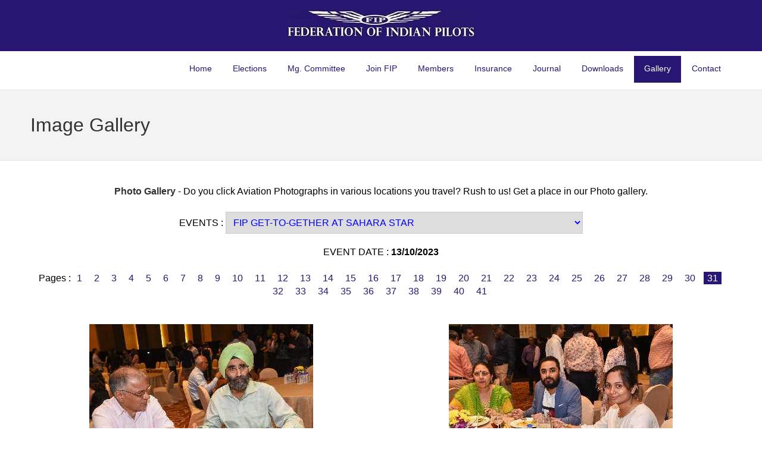

--- FILE ---
content_type: text/html
request_url: https://fipindia.com/gallery.asp?ig_event_name=FIP%20GET-TO-GETHER%20AT%20SAHARA%20STAR&page=31&st=241
body_size: 4932
content:
<!DOCTYPE html>


<!-- Microdata markup added by Google Structured Data Markup Helper. -->

<html lang="en">

<!--[if lt IE 7]><html lang="en" class="no-js lt-ie9 lt-ie8 lt-ie7"><![endif]-->
<!--[if IE 7]><html lang="en" class="no-js lt-ie9 lt-ie8"><![endif]-->
<!--[if IE 8]><html lang="en" class="no-js lt-ie9"><![endif]-->
<!--[if gt IE 8]><html lang="en" class="no-js"><![endif]-->

<head>
<title>Federation Of Indian Pilots</title>
<meta http-equiv="Content-Type" content="text/html; charset=utf-8">
<meta name="description" content="Federation of Indian Pilots">
<meta name="keywords" content="FIP,Federation of Indian Pilots,pilots,Air India,flying,flight safety,insurance,journal,gallery,federation">
<meta name="robots" content="index,follow">
<meta name="author" content="Federation Of Indian Pilots">

<!-- Mobile viewport -->
<meta name="viewport" content="width=device-width,initial-scale=1.0,user-scalable=yes">

<link rel="shortcut icon" href="images/favicon.ico"  type="image/x-icon">
<link rel="icon" href="images/favicon.ico" type="image/x-icon">
<link rel="canonical" href="https://fipindia.com/gallery.asp">
<link rel="stylesheet" type="text/css" href="css/all.css">

<style>
.ulnum{list-style-type: decimal;}
.ulnum li{margin-bottom:16px;}
.foto{max-height:300px;}
</style>
<script async src="js/libs/modernizr-2.6.2.min.js"></script>

</head>

<body id="home">

    <div class="clearfix centertext" style="background:#291672;padding:16px;">
        	<div id="logo"><a href="https://fipindia.com"><img alt="fip logo" src="images/fip-logo.jpg"></a></div>
	</div>

<!-- header area -->
    <header class="wrapper clearfix" style="margin-top:0px;">

        <!-- main navigation -->
        <nav id="topnav" role="navigation">
          <div class="menu-toggle">Menu</div>
          <ul class="srt-menu" id="menu-main-navigation">
              <li><a href="https://fipindia.com">Home</a></li>
              <li><a href="elections.asp">Elections</a></li>
              <li><a href="managing-committee.asp">Mg. Committee</a></li>
              <li><a href="membership.asp">Join FIP</a><li>
              <li><a href="members.asp">Members</a></li>
              <li><a href="insurance.asp">Insurance</a></li>
 			  <li><a href="journal.asp">Journal</a></li>
 			  <li><a href="downloads.asp">Downloads</a></li>
			  <li class="current"><a href="gallery.asp">Gallery</a></li>
              <li><a href="contact.asp">Contact</a></li>
          </ul>
		</nav><!-- end main navigation -->

    </header><!-- end header -->


<section id="page-header" class="clearfix">
<!-- responsive FlexSlider image slideshow -->
<div class="wrapper">
	<h1>Image Gallery</h1>
    </div>

</section>

<!-- main content area -->
<div class="wrapper" id="main">

<!-- content area -->
<section id="content" class="wide-content centertext">

	

     <div><h4><strong>Photo Gallery</strong></h4> - Do you click Aviation Photographs in various locations you travel? Rush to us! Get a place in our Photo gallery.</div><br>

      <form method="GET">
		  EVENTS : <select name="ig_event_name" onchange="javascript:submit();" style="max-width:600px;overflow:hidden !important;">
		  
						<option value="FIP GET-TO-GETHER AT SAHARA STAR" selected>FIP GET-TO-GETHER AT SAHARA STAR</option>
						
						<option value="IATA Fuel Efficiency Implementation Workshop March 2011">IATA Fuel Efficiency Implementation Workshop March 2011</option>
						
		  </select>
      </form>
     EVENT DATE : <b>13/10/2023</b><br><br>
								Pages :
								
										<a style="font-family:arial;padding:2px;line-height:16px;" href="gallery.asp?ig_event_name=FIP GET-TO-GETHER AT SAHARA STAR&amp;page=1&amp;st=1">&nbsp;1&nbsp;</a>&nbsp;
										
										<a style="font-family:arial;padding:2px;line-height:16px;" href="gallery.asp?ig_event_name=FIP GET-TO-GETHER AT SAHARA STAR&amp;page=2&amp;st=9">&nbsp;2&nbsp;</a>&nbsp;
										
										<a style="font-family:arial;padding:2px;line-height:16px;" href="gallery.asp?ig_event_name=FIP GET-TO-GETHER AT SAHARA STAR&amp;page=3&amp;st=17">&nbsp;3&nbsp;</a>&nbsp;
										
										<a style="font-family:arial;padding:2px;line-height:16px;" href="gallery.asp?ig_event_name=FIP GET-TO-GETHER AT SAHARA STAR&amp;page=4&amp;st=25">&nbsp;4&nbsp;</a>&nbsp;
										
										<a style="font-family:arial;padding:2px;line-height:16px;" href="gallery.asp?ig_event_name=FIP GET-TO-GETHER AT SAHARA STAR&amp;page=5&amp;st=33">&nbsp;5&nbsp;</a>&nbsp;
										
										<a style="font-family:arial;padding:2px;line-height:16px;" href="gallery.asp?ig_event_name=FIP GET-TO-GETHER AT SAHARA STAR&amp;page=6&amp;st=41">&nbsp;6&nbsp;</a>&nbsp;
										
										<a style="font-family:arial;padding:2px;line-height:16px;" href="gallery.asp?ig_event_name=FIP GET-TO-GETHER AT SAHARA STAR&amp;page=7&amp;st=49">&nbsp;7&nbsp;</a>&nbsp;
										
										<a style="font-family:arial;padding:2px;line-height:16px;" href="gallery.asp?ig_event_name=FIP GET-TO-GETHER AT SAHARA STAR&amp;page=8&amp;st=57">&nbsp;8&nbsp;</a>&nbsp;
										
										<a style="font-family:arial;padding:2px;line-height:16px;" href="gallery.asp?ig_event_name=FIP GET-TO-GETHER AT SAHARA STAR&amp;page=9&amp;st=65">&nbsp;9&nbsp;</a>&nbsp;
										
										<a style="font-family:arial;padding:2px;line-height:16px;" href="gallery.asp?ig_event_name=FIP GET-TO-GETHER AT SAHARA STAR&amp;page=10&amp;st=73">&nbsp;10&nbsp;</a>&nbsp;
										
										<a style="font-family:arial;padding:2px;line-height:16px;" href="gallery.asp?ig_event_name=FIP GET-TO-GETHER AT SAHARA STAR&amp;page=11&amp;st=81">&nbsp;11&nbsp;</a>&nbsp;
										
										<a style="font-family:arial;padding:2px;line-height:16px;" href="gallery.asp?ig_event_name=FIP GET-TO-GETHER AT SAHARA STAR&amp;page=12&amp;st=89">&nbsp;12&nbsp;</a>&nbsp;
										
										<a style="font-family:arial;padding:2px;line-height:16px;" href="gallery.asp?ig_event_name=FIP GET-TO-GETHER AT SAHARA STAR&amp;page=13&amp;st=97">&nbsp;13&nbsp;</a>&nbsp;
										
										<a style="font-family:arial;padding:2px;line-height:16px;" href="gallery.asp?ig_event_name=FIP GET-TO-GETHER AT SAHARA STAR&amp;page=14&amp;st=105">&nbsp;14&nbsp;</a>&nbsp;
										
										<a style="font-family:arial;padding:2px;line-height:16px;" href="gallery.asp?ig_event_name=FIP GET-TO-GETHER AT SAHARA STAR&amp;page=15&amp;st=113">&nbsp;15&nbsp;</a>&nbsp;
										
										<a style="font-family:arial;padding:2px;line-height:16px;" href="gallery.asp?ig_event_name=FIP GET-TO-GETHER AT SAHARA STAR&amp;page=16&amp;st=121">&nbsp;16&nbsp;</a>&nbsp;
										
										<a style="font-family:arial;padding:2px;line-height:16px;" href="gallery.asp?ig_event_name=FIP GET-TO-GETHER AT SAHARA STAR&amp;page=17&amp;st=129">&nbsp;17&nbsp;</a>&nbsp;
										
										<a style="font-family:arial;padding:2px;line-height:16px;" href="gallery.asp?ig_event_name=FIP GET-TO-GETHER AT SAHARA STAR&amp;page=18&amp;st=137">&nbsp;18&nbsp;</a>&nbsp;
										
										<a style="font-family:arial;padding:2px;line-height:16px;" href="gallery.asp?ig_event_name=FIP GET-TO-GETHER AT SAHARA STAR&amp;page=19&amp;st=145">&nbsp;19&nbsp;</a>&nbsp;
										
										<a style="font-family:arial;padding:2px;line-height:16px;" href="gallery.asp?ig_event_name=FIP GET-TO-GETHER AT SAHARA STAR&amp;page=20&amp;st=153">&nbsp;20&nbsp;</a>&nbsp;
										
										<a style="font-family:arial;padding:2px;line-height:16px;" href="gallery.asp?ig_event_name=FIP GET-TO-GETHER AT SAHARA STAR&amp;page=21&amp;st=161">&nbsp;21&nbsp;</a>&nbsp;
										
										<a style="font-family:arial;padding:2px;line-height:16px;" href="gallery.asp?ig_event_name=FIP GET-TO-GETHER AT SAHARA STAR&amp;page=22&amp;st=169">&nbsp;22&nbsp;</a>&nbsp;
										
										<a style="font-family:arial;padding:2px;line-height:16px;" href="gallery.asp?ig_event_name=FIP GET-TO-GETHER AT SAHARA STAR&amp;page=23&amp;st=177">&nbsp;23&nbsp;</a>&nbsp;
										
										<a style="font-family:arial;padding:2px;line-height:16px;" href="gallery.asp?ig_event_name=FIP GET-TO-GETHER AT SAHARA STAR&amp;page=24&amp;st=185">&nbsp;24&nbsp;</a>&nbsp;
										
										<a style="font-family:arial;padding:2px;line-height:16px;" href="gallery.asp?ig_event_name=FIP GET-TO-GETHER AT SAHARA STAR&amp;page=25&amp;st=193">&nbsp;25&nbsp;</a>&nbsp;
										
										<a style="font-family:arial;padding:2px;line-height:16px;" href="gallery.asp?ig_event_name=FIP GET-TO-GETHER AT SAHARA STAR&amp;page=26&amp;st=201">&nbsp;26&nbsp;</a>&nbsp;
										
										<a style="font-family:arial;padding:2px;line-height:16px;" href="gallery.asp?ig_event_name=FIP GET-TO-GETHER AT SAHARA STAR&amp;page=27&amp;st=209">&nbsp;27&nbsp;</a>&nbsp;
										
										<a style="font-family:arial;padding:2px;line-height:16px;" href="gallery.asp?ig_event_name=FIP GET-TO-GETHER AT SAHARA STAR&amp;page=28&amp;st=217">&nbsp;28&nbsp;</a>&nbsp;
										
										<a style="font-family:arial;padding:2px;line-height:16px;" href="gallery.asp?ig_event_name=FIP GET-TO-GETHER AT SAHARA STAR&amp;page=29&amp;st=225">&nbsp;29&nbsp;</a>&nbsp;
										
										<a style="font-family:arial;padding:2px;line-height:16px;" href="gallery.asp?ig_event_name=FIP GET-TO-GETHER AT SAHARA STAR&amp;page=30&amp;st=233">&nbsp;30&nbsp;</a>&nbsp;
										
										<a style="background:#291672;color:#ffffff;padding:2px;line-height:16px;" href="gallery.asp?ig_event_name=FIP GET-TO-GETHER AT SAHARA STAR&amp;page=31&amp;st=241">&nbsp;31&nbsp;</a>&nbsp;
										
										<a style="font-family:arial;padding:2px;line-height:16px;" href="gallery.asp?ig_event_name=FIP GET-TO-GETHER AT SAHARA STAR&amp;page=32&amp;st=249">&nbsp;32&nbsp;</a>&nbsp;
										
										<a style="font-family:arial;padding:2px;line-height:16px;" href="gallery.asp?ig_event_name=FIP GET-TO-GETHER AT SAHARA STAR&amp;page=33&amp;st=257">&nbsp;33&nbsp;</a>&nbsp;
										
										<a style="font-family:arial;padding:2px;line-height:16px;" href="gallery.asp?ig_event_name=FIP GET-TO-GETHER AT SAHARA STAR&amp;page=34&amp;st=265">&nbsp;34&nbsp;</a>&nbsp;
										
										<a style="font-family:arial;padding:2px;line-height:16px;" href="gallery.asp?ig_event_name=FIP GET-TO-GETHER AT SAHARA STAR&amp;page=35&amp;st=273">&nbsp;35&nbsp;</a>&nbsp;
										
										<a style="font-family:arial;padding:2px;line-height:16px;" href="gallery.asp?ig_event_name=FIP GET-TO-GETHER AT SAHARA STAR&amp;page=36&amp;st=281">&nbsp;36&nbsp;</a>&nbsp;
										
										<a style="font-family:arial;padding:2px;line-height:16px;" href="gallery.asp?ig_event_name=FIP GET-TO-GETHER AT SAHARA STAR&amp;page=37&amp;st=289">&nbsp;37&nbsp;</a>&nbsp;
										
										<a style="font-family:arial;padding:2px;line-height:16px;" href="gallery.asp?ig_event_name=FIP GET-TO-GETHER AT SAHARA STAR&amp;page=38&amp;st=297">&nbsp;38&nbsp;</a>&nbsp;
										
										<a style="font-family:arial;padding:2px;line-height:16px;" href="gallery.asp?ig_event_name=FIP GET-TO-GETHER AT SAHARA STAR&amp;page=39&amp;st=305">&nbsp;39&nbsp;</a>&nbsp;
										
										<a style="font-family:arial;padding:2px;line-height:16px;" href="gallery.asp?ig_event_name=FIP GET-TO-GETHER AT SAHARA STAR&amp;page=40&amp;st=313">&nbsp;40&nbsp;</a>&nbsp;
										
										<a style="font-family:arial;padding:2px;line-height:16px;" href="gallery.asp?ig_event_name=FIP GET-TO-GETHER AT SAHARA STAR&amp;page=41&amp;st=321">&nbsp;41&nbsp;</a>&nbsp;
										
								<br><br><br>
							
										<div class="row">
										
									<div class="grid_6 centertext">
									<img alt="" class="foto" src="//fip.efusionerp.com/login/user%20files/fip/DSC_286.jpg"><br>
									
									</div>
									
									<div class="grid_6 centertext">
									<img alt="" class="foto" src="//fip.efusionerp.com/login/user%20files/fip/DSC_284.jpg"><br>
									
									</div>
									
										</div>
										
										<div class="row">
										
									<div class="grid_6 centertext">
									<img alt="" class="foto" src="//fip.efusionerp.com/login/user%20files/fip/DSC_287.jpg"><br>
									
									</div>
									
									<div class="grid_6 centertext">
									<img alt="" class="foto" src="//fip.efusionerp.com/login/user%20files/fip/DSC_288.jpg"><br>
									
									</div>
									
										</div>
										
										<div class="row">
										
									<div class="grid_6 centertext">
									<img alt="" class="foto" src="//fip.efusionerp.com/login/user%20files/fip/DSC_289.jpg"><br>
									
									</div>
									
									<div class="grid_6 centertext">
									<img alt="" class="foto" src="//fip.efusionerp.com/login/user%20files/fip/DSC_290.jpg"><br>
									
									</div>
									
										</div>
										
										<div class="row">
										
									<div class="grid_6 centertext">
									<img alt="" class="foto" src="//fip.efusionerp.com/login/user%20files/fip/DSC_291.jpg"><br>
									
									</div>
									
									<div class="grid_6 centertext">
									<img alt="" class="foto" src="//fip.efusionerp.com/login/user%20files/fip/DSC_292.jpg"><br>
									
									</div>
									
										</div>
										
								Pages :
								
										<a style="font-family:arial;padding:2px;line-height:16px;" href="gallery.asp?ig_event_name=FIP GET-TO-GETHER AT SAHARA STAR&amp;page=1&amp;st=1">&nbsp;1&nbsp;</a>&nbsp;
										
										<a style="font-family:arial;padding:2px;line-height:16px;" href="gallery.asp?ig_event_name=FIP GET-TO-GETHER AT SAHARA STAR&amp;page=2&amp;st=9">&nbsp;2&nbsp;</a>&nbsp;
										
										<a style="font-family:arial;padding:2px;line-height:16px;" href="gallery.asp?ig_event_name=FIP GET-TO-GETHER AT SAHARA STAR&amp;page=3&amp;st=17">&nbsp;3&nbsp;</a>&nbsp;
										
										<a style="font-family:arial;padding:2px;line-height:16px;" href="gallery.asp?ig_event_name=FIP GET-TO-GETHER AT SAHARA STAR&amp;page=4&amp;st=25">&nbsp;4&nbsp;</a>&nbsp;
										
										<a style="font-family:arial;padding:2px;line-height:16px;" href="gallery.asp?ig_event_name=FIP GET-TO-GETHER AT SAHARA STAR&amp;page=5&amp;st=33">&nbsp;5&nbsp;</a>&nbsp;
										
										<a style="font-family:arial;padding:2px;line-height:16px;" href="gallery.asp?ig_event_name=FIP GET-TO-GETHER AT SAHARA STAR&amp;page=6&amp;st=41">&nbsp;6&nbsp;</a>&nbsp;
										
										<a style="font-family:arial;padding:2px;line-height:16px;" href="gallery.asp?ig_event_name=FIP GET-TO-GETHER AT SAHARA STAR&amp;page=7&amp;st=49">&nbsp;7&nbsp;</a>&nbsp;
										
										<a style="font-family:arial;padding:2px;line-height:16px;" href="gallery.asp?ig_event_name=FIP GET-TO-GETHER AT SAHARA STAR&amp;page=8&amp;st=57">&nbsp;8&nbsp;</a>&nbsp;
										
										<a style="font-family:arial;padding:2px;line-height:16px;" href="gallery.asp?ig_event_name=FIP GET-TO-GETHER AT SAHARA STAR&amp;page=9&amp;st=65">&nbsp;9&nbsp;</a>&nbsp;
										
										<a style="font-family:arial;padding:2px;line-height:16px;" href="gallery.asp?ig_event_name=FIP GET-TO-GETHER AT SAHARA STAR&amp;page=10&amp;st=73">&nbsp;10&nbsp;</a>&nbsp;
										
										<a style="font-family:arial;padding:2px;line-height:16px;" href="gallery.asp?ig_event_name=FIP GET-TO-GETHER AT SAHARA STAR&amp;page=11&amp;st=81">&nbsp;11&nbsp;</a>&nbsp;
										
										<a style="font-family:arial;padding:2px;line-height:16px;" href="gallery.asp?ig_event_name=FIP GET-TO-GETHER AT SAHARA STAR&amp;page=12&amp;st=89">&nbsp;12&nbsp;</a>&nbsp;
										
										<a style="font-family:arial;padding:2px;line-height:16px;" href="gallery.asp?ig_event_name=FIP GET-TO-GETHER AT SAHARA STAR&amp;page=13&amp;st=97">&nbsp;13&nbsp;</a>&nbsp;
										
										<a style="font-family:arial;padding:2px;line-height:16px;" href="gallery.asp?ig_event_name=FIP GET-TO-GETHER AT SAHARA STAR&amp;page=14&amp;st=105">&nbsp;14&nbsp;</a>&nbsp;
										
										<a style="font-family:arial;padding:2px;line-height:16px;" href="gallery.asp?ig_event_name=FIP GET-TO-GETHER AT SAHARA STAR&amp;page=15&amp;st=113">&nbsp;15&nbsp;</a>&nbsp;
										
										<a style="font-family:arial;padding:2px;line-height:16px;" href="gallery.asp?ig_event_name=FIP GET-TO-GETHER AT SAHARA STAR&amp;page=16&amp;st=121">&nbsp;16&nbsp;</a>&nbsp;
										
										<a style="font-family:arial;padding:2px;line-height:16px;" href="gallery.asp?ig_event_name=FIP GET-TO-GETHER AT SAHARA STAR&amp;page=17&amp;st=129">&nbsp;17&nbsp;</a>&nbsp;
										
										<a style="font-family:arial;padding:2px;line-height:16px;" href="gallery.asp?ig_event_name=FIP GET-TO-GETHER AT SAHARA STAR&amp;page=18&amp;st=137">&nbsp;18&nbsp;</a>&nbsp;
										
										<a style="font-family:arial;padding:2px;line-height:16px;" href="gallery.asp?ig_event_name=FIP GET-TO-GETHER AT SAHARA STAR&amp;page=19&amp;st=145">&nbsp;19&nbsp;</a>&nbsp;
										
										<a style="font-family:arial;padding:2px;line-height:16px;" href="gallery.asp?ig_event_name=FIP GET-TO-GETHER AT SAHARA STAR&amp;page=20&amp;st=153">&nbsp;20&nbsp;</a>&nbsp;
										
										<a style="font-family:arial;padding:2px;line-height:16px;" href="gallery.asp?ig_event_name=FIP GET-TO-GETHER AT SAHARA STAR&amp;page=21&amp;st=161">&nbsp;21&nbsp;</a>&nbsp;
										
										<a style="font-family:arial;padding:2px;line-height:16px;" href="gallery.asp?ig_event_name=FIP GET-TO-GETHER AT SAHARA STAR&amp;page=22&amp;st=169">&nbsp;22&nbsp;</a>&nbsp;
										
										<a style="font-family:arial;padding:2px;line-height:16px;" href="gallery.asp?ig_event_name=FIP GET-TO-GETHER AT SAHARA STAR&amp;page=23&amp;st=177">&nbsp;23&nbsp;</a>&nbsp;
										
										<a style="font-family:arial;padding:2px;line-height:16px;" href="gallery.asp?ig_event_name=FIP GET-TO-GETHER AT SAHARA STAR&amp;page=24&amp;st=185">&nbsp;24&nbsp;</a>&nbsp;
										
										<a style="font-family:arial;padding:2px;line-height:16px;" href="gallery.asp?ig_event_name=FIP GET-TO-GETHER AT SAHARA STAR&amp;page=25&amp;st=193">&nbsp;25&nbsp;</a>&nbsp;
										
										<a style="font-family:arial;padding:2px;line-height:16px;" href="gallery.asp?ig_event_name=FIP GET-TO-GETHER AT SAHARA STAR&amp;page=26&amp;st=201">&nbsp;26&nbsp;</a>&nbsp;
										
										<a style="font-family:arial;padding:2px;line-height:16px;" href="gallery.asp?ig_event_name=FIP GET-TO-GETHER AT SAHARA STAR&amp;page=27&amp;st=209">&nbsp;27&nbsp;</a>&nbsp;
										
										<a style="font-family:arial;padding:2px;line-height:16px;" href="gallery.asp?ig_event_name=FIP GET-TO-GETHER AT SAHARA STAR&amp;page=28&amp;st=217">&nbsp;28&nbsp;</a>&nbsp;
										
										<a style="font-family:arial;padding:2px;line-height:16px;" href="gallery.asp?ig_event_name=FIP GET-TO-GETHER AT SAHARA STAR&amp;page=29&amp;st=225">&nbsp;29&nbsp;</a>&nbsp;
										
										<a style="font-family:arial;padding:2px;line-height:16px;" href="gallery.asp?ig_event_name=FIP GET-TO-GETHER AT SAHARA STAR&amp;page=30&amp;st=233">&nbsp;30&nbsp;</a>&nbsp;
										
										<a style="background:#291672;color:#ffffff;padding:2px;line-height:16px;" href="gallery.asp?ig_event_name=FIP GET-TO-GETHER AT SAHARA STAR&amp;page=31&amp;st=241">&nbsp;31&nbsp;</a>&nbsp;
										
										<a style="font-family:arial;padding:2px;line-height:16px;" href="gallery.asp?ig_event_name=FIP GET-TO-GETHER AT SAHARA STAR&amp;page=32&amp;st=249">&nbsp;32&nbsp;</a>&nbsp;
										
										<a style="font-family:arial;padding:2px;line-height:16px;" href="gallery.asp?ig_event_name=FIP GET-TO-GETHER AT SAHARA STAR&amp;page=33&amp;st=257">&nbsp;33&nbsp;</a>&nbsp;
										
										<a style="font-family:arial;padding:2px;line-height:16px;" href="gallery.asp?ig_event_name=FIP GET-TO-GETHER AT SAHARA STAR&amp;page=34&amp;st=265">&nbsp;34&nbsp;</a>&nbsp;
										
										<a style="font-family:arial;padding:2px;line-height:16px;" href="gallery.asp?ig_event_name=FIP GET-TO-GETHER AT SAHARA STAR&amp;page=35&amp;st=273">&nbsp;35&nbsp;</a>&nbsp;
										
										<a style="font-family:arial;padding:2px;line-height:16px;" href="gallery.asp?ig_event_name=FIP GET-TO-GETHER AT SAHARA STAR&amp;page=36&amp;st=281">&nbsp;36&nbsp;</a>&nbsp;
										
										<a style="font-family:arial;padding:2px;line-height:16px;" href="gallery.asp?ig_event_name=FIP GET-TO-GETHER AT SAHARA STAR&amp;page=37&amp;st=289">&nbsp;37&nbsp;</a>&nbsp;
										
										<a style="font-family:arial;padding:2px;line-height:16px;" href="gallery.asp?ig_event_name=FIP GET-TO-GETHER AT SAHARA STAR&amp;page=38&amp;st=297">&nbsp;38&nbsp;</a>&nbsp;
										
										<a style="font-family:arial;padding:2px;line-height:16px;" href="gallery.asp?ig_event_name=FIP GET-TO-GETHER AT SAHARA STAR&amp;page=39&amp;st=305">&nbsp;39&nbsp;</a>&nbsp;
										
										<a style="font-family:arial;padding:2px;line-height:16px;" href="gallery.asp?ig_event_name=FIP GET-TO-GETHER AT SAHARA STAR&amp;page=40&amp;st=313">&nbsp;40&nbsp;</a>&nbsp;
										
										<a style="font-family:arial;padding:2px;line-height:16px;" href="gallery.asp?ig_event_name=FIP GET-TO-GETHER AT SAHARA STAR&amp;page=41&amp;st=321">&nbsp;41&nbsp;</a>&nbsp;
										

</section><!-- #end div #main .wrapper -->

</div>

<!-- footer area -->

<footer itemscope itemtype="http://schema.org/LocalBusiness">
	<div class="wrapper clearfix">
		<div class="grid_2">
			<ul>
				<li class="botmarginhalf"><h4><a href="https://fipindia.com" class="menufooter">Home</a></h4></li>
				<!--<li class="botmarginhalf"><h4><a href="elections.asp" class="menufooter">Elections</a></h4></li>-->
				<li class="botmarginhalf"><h4><a href="managing-committee.asp" class="menufooter">Mg. Committee</a></h4></li>
				<li class="botmarginhalf"><h4><a href="membership.asp" class="menufooter">Join FIP</a></h4></li>
				<li class="botmarginhalf"><h4><a href="members.asp" class="menufooter">Members</a></h4></li>
				<li class="botmarginhalf"><h4><a href="insurance.asp" class="menufooter">Insurance</a></h4></li>
				<li class="botmarginhalf"><h4><a href="journal.asp" class="menufooter">Journal</a></h4></li>
				<li class="botmarginhalf"><h4><a href="downloads.asp" class="menufooter">Downloads</a></h4></li>
				<li class="botmarginhalf"><h4><a href="gallery.asp" class="menufooter">Gallery</a></h4></li>
				<li class="botmarginhalf"><h4><a href="contact.asp" class="menufooter">Contact</a></h4></li>
				<li class="botmarginhalf"><h4><a href="refund.asp" class="menufooter">Refund & Cancellation</a></h4></li>
				<li class="botmarginhalf"><h4><a href="terms.asp" class="menufooter">Terms & Conditions</a></h4></li>
				<li class="botmarginhalf"><h4><a href="privacy.asp" class="menufooter">Privacy Policy</a></h4></li>
			</ul>
		</div>
		<div class="grid_3">
			<ul>
			<li class="botmarginhalf"><button class="collapsible" style="margin-left:-10px;background:#444;margin-top:-20px;"><span style='color:#eee;'>Admin Login</span></button>
			<div class="contenttog" style="background:#444;color:#eee;">
			<ul>
				<li class="botmarginhalf"><h4><a href="https://fip.efusionerp.com/login/login.asp" rel="nofollow" class="menufooter" target="_blank">e-Fusion</a></h4></li>
				<li class="botmarginhalf"><h4><a href="http://mail.fipindia.com" rel="nofollow" class="menufooter" target="_blank">Check Emails</a></h4></li>
				<li class="botmarginhalf"><h4><a href="https://mars.ccavenue.com/mer_register/memberLogin_ccav.jsp?logintype=m" rel="nofollow" class="menufooter" target="_blank">CCAvenue Login</a></h4></li>
			</ul>
			</div>
			</li>
			</ul>
			<br><a href="https://www.facebook.com/federationofindianpilots/?ref=aymt_homepage_panel" target="_blank" rel="nofollow"><img alt="FIP On Facebook" src="/images/facebook.png" title="FIP On Facebook"></a>
			<a href="https://www.instagram.com/fipindia/" target="_blank" rel="nofollow"><img alt="FIP On Instagram" src="/images/instagram.png" title="FIP On Instagram"></a>
			<a href="https://linktr.ee/fipindia/" target="_blank" rel="nofollow"><img alt="FIP On Linktree" src="/images/linktree.png" title="FIP On Linktree"></a>
		</div>

			<div id="colophon" class="grid_7">

				<img itemprop="logo" alt="Federation Of Indian Pilots Logo" src="images/fip-logo.jpg" class="hid">

				<span class="hdrfont"><strong itemprop="name">Federation Of Indian Pilots</strong></span><br>
				<span itemprop="address" itemscope itemtype="http://schema.org/PostalAddress">
				<span itemprop="streetAddress">C-1202 Lotus Corporate park, Off Western express Highway,</span><br>Near Jai coach signal, Goregaon East, <span itemprop="addressLocality">Mumbai</span> - <span itemprop="postalCode">400063</span>. <span itemprop="addressCountry">INDIA</span></span><br>
				<!--<span itemprop="streetAddress">Gate No:2, Air India Complex, Kalina, Santacruz (East),</span> <span itemprop="addressLocality">Mumbai</span> - <span itemprop="postalCode">400029</span>. <span itemprop="addressCountry">INDIA</span></span><br>-->
				<span style="color:#00ffff">(Office Timings : Monday to Friday, 8.45 am to 5.00 pm IST)</span><br><br>
				Thomas Colaco : <span itemprop="telephone">+91-8169164840</span><!--<br>Stella Noronha : <span itemprop="telephone">+91-9930408642</span>--><br>Raghu Sharma : <span itemprop="telephone">+91-9326515166</span><br><br>
				<!--Tel : <span itemprop="telephone">+91-22-26157282</span> / 26157835<br>-->
				FIP WhatsApp : +91-8169164840<br>
				Email : <a href="mailto:office@fipindia.com"><span itemprop="email">office@fipindia.com</span></a> | <a href="contact.asp">Contact Us</a><br>
				<br>

				<!-- Place this anchor tag where you want the button to go -->

				
				<span class="copyright">
				<a itemprop="url" href="https://fipindia.com"><strong>https://fipindia.com</strong></a><br>
				&#169; 2026 Federation Of Indian Pilots<br>All rights reserved<br>
				</span>

				<br><br>
				<span class="copyright">Site developed, hosted & maintained by :<br><a href="https://samtecsolutions.com" target="_blank"><strong>SAMTEC Solutions Private Limited</strong></a></span>

			</div>

	</div>
	<span itemprop="aggregateRating" itemscope itemtype="http://schema.org/AggregateRating">
	<meta itemprop="ratingValue" content="5">
	<meta itemprop="bestRating" content="5">
	<meta itemprop="worstRating" content="0">
	<meta itemprop="ratingCount" content="111166"></span>

</footer><!-- #end footer area -->

<!-- jQuery -->

<script src="//ajax.googleapis.com/ajax/libs/jquery/1.11.1/jquery.min.js"></script>

<!-- fire ups - read this file!  -->


<script defer src="js/main.js"></script>

<a class="gototop" href="#" title="Back to Top"><img alt="top" src="images/top.png"></a>


</body>
</html>

--- FILE ---
content_type: text/css
request_url: https://fipindia.com/css/all.css
body_size: 4395
content:
/*! normalize.css v1.1.0 | MIT License | git.io/normalize */article,aside,details,figcaption,figure,footer,header,hgroup,main,nav,section,summary{display:block}audio,canvas,video{display:inline-block}audio:not([controls]){display:none;height:0}[hidden]{display:none}html{font-size:100%;-webkit-text-size-adjust:100%;-ms-text-size-adjust:100%}button,html,input,select,textarea{font-family:sans-serif}body{margin:0}a:focus{outline:thin dotted}a:active,a:hover{outline:0}.collapsible{cursor:pointer;padding:12px;width:100%;border:none;text-align:left;outline:0;background:#eee}.active,.collapsible:hover{background-color:#eee}.contenttog{padding:0 18px;display:none;background-color:#fff}h1{font-size:2em;margin:.67em 0}h2{font-size:1.5em;margin:.83em 0}h3{font-size:1.17em;margin:1em 0}h4{font-size:1em;margin:1.33em 0}h5{font-size:.83em;margin:1.67em 0}h6{font-size:.67em;margin:2.33em 0}abbr[title]{border-bottom:1px dotted}b,strong{font-weight:700}blockquote{margin:1em 40px}dfn{font-style:italic}hr{-moz-box-sizing:content-box;box-sizing:content-box;height:0}mark{background:#ff0;color:#000}p,pre{margin:1em 0}code,kbd,pre,samp{font-family:monospace,serif;font-size:1em}pre{white-space:pre;white-space:pre-wrap;word-wrap:break-word}q{quotes:none}q:after,q:before{content:'';content:none}small{font-size:80%}sub,sup{font-size:75%;line-height:0;position:relative;vertical-align:baseline}sup{top:-.5em}sub{bottom:-.25em}dl,menu,ol,ul{margin:1em 0}dd{margin:0 0 0 40px}menu,ol,ul{padding:0 0 0 40px}nav ol,nav ul{list-style:none;list-style-image:none;padding:0;margin:0}img{border:0;-ms-interpolation-mode:bicubic}svg:not(:root){overflow:hidden}figure{margin:0}form{margin:0}fieldset{border:1px solid silver;margin:0 2px;padding:.35em .625em .75em}legend{border:0;padding:0;white-space:normal}button,input,select,textarea{font-size:100%;margin:0;vertical-align:baseline}button,input{line-height:normal}button,select{text-transform:none}button,html input[type=button],input[type=reset],input[type=submit]{-webkit-appearance:button;cursor:pointer}button[disabled],html input[disabled]{cursor:default}input[type=checkbox],input[type=radio]{box-sizing:border-box;padding:0}input[type=search]{-webkit-appearance:textfield;-moz-box-sizing:content-box;-webkit-box-sizing:content-box;box-sizing:content-box}input[type=search]::-webkit-search-cancel-button,input[type=search]::-webkit-search-decoration{-webkit-appearance:none}button::-moz-focus-inner,input::-moz-focus-inner{border:0;padding:0}textarea{overflow:auto;vertical-align:top}table{border-collapse:collapse;border-spacing:0}.flex-container a:active,.flex-container a:focus,.flexslider a:active,.flexslider a:focus{outline:0}.flex-control-nav,.flex-direction-nav,.slides{margin:0;padding:0;list-style:none}.flexslider{margin:0;padding:0;min-height:180px;background:url(/js/flexslider/images/loader.gif) no-repeat center center}.flexslider .slides>li{display:none;-webkit-backface-visibility:hidden}.flexslider .slides img{width:100%;display:block}.flex-pauseplay span{text-transform:capitalize}.slides:after{content:".";display:block;clear:both;visibility:hidden;line-height:0;height:0}html[xmlns] .slides{display:block}* html .slides{height:1%}.no-js .slides>li:first-child{display:block}.flexslider{position:relative;zoom:1}.flex-viewport{max-height:200px;-webkit-transition:all 1s ease;-moz-transition:all 1s ease;transition:all 1s ease}.loading .flex-viewport{max-height:300px}.flexslider .slides{zoom:1}.flexslider .flex-caption{margin:10px 7px}.carousel li{margin-right:5px}.flex-direction-nav a{width:30px;height:30px;margin:-20px 0 0;display:block;background:url(/js/flexslider/images/bg_direction_nav.png) no-repeat 0 0;position:absolute;top:50%;z-index:10;cursor:pointer;text-indent:-9999px;opacity:0;-webkit-transition:all .3s ease}.flex-direction-nav .flex-next{background-position:100% 0;opacity:.8;right:5px}.flex-direction-nav .flex-prev{opacity:.8;left:5px}.flexslider:hover .flex-next:hover,.flexslider:hover .flex-prev:hover{opacity:1}.flex-direction-nav .flex-disabled{opacity:.3!important;cursor:default}.flex-control-nav{width:100%;position:absolute;bottom:-40px;text-align:center}.flex-control-nav li{margin:0 6px;display:inline-block;zoom:1}.flex-control-paging li a{width:11px;height:11px;display:block;background:#666;background:rgba(0,0,0,.5);cursor:pointer;text-indent:-9999px;-webkit-border-radius:20px;-moz-border-radius:20px;-o-border-radius:20px;border-radius:20px;box-shadow:inset 0 0 3px rgba(0,0,0,.3)}.flex-control-paging li a:hover{background:#333;background:rgba(0,0,0,.7)}.flex-control-paging li a.flex-active{background:#000;background:rgba(0,0,0,.9);cursor:default}.flex-control-thumbs{margin:5px 0 0;position:static;overflow:hidden}.flex-control-thumbs li{width:25%;float:left;margin:0}.flex-control-thumbs img{width:100%;display:block;opacity:.7;cursor:pointer}.flex-control-thumbs img:hover{opacity:1}.flex-control-thumbs .flex-active{opacity:1;cursor:default}html *{font-family:"Trebuchet MS",Helvetica,sans-serif!important}body{overflow-x:hidden;color:#000;font-size:1em;line-height:1.4em;font-weight:400}h1,h2,h3,h5,h6{font-weight:400;line-height:1.5em;margin:.45em 0;padding:0}h2{font-size:21px;font-weight:700}h4{display:inline;font-weight:400;line-height:1.5em;margin:.45em 0;padding:0}hr{clear:both;border:0;height:1px;background-image:-webkit-linear-gradient(left,rgba(0,0,0,0),rgba(0,0,0,.75),rgba(0,0,0,0));background-image:-moz-linear-gradient(left,rgba(0,0,0,0),rgba(0,0,0,.75),rgba(0,0,0,0));background-image:-ms-linear-gradient(left,rgba(0,0,0,0),rgba(0,0,0,.75),rgba(0,0,0,0));background-image:-o-linear-gradient(left,rgba(0,0,0,0),rgba(0,0,0,.75),rgba(0,0,0,0))}input[type=password],input[type=text],select,textarea{padding:8px;width:100%;margin-bottom:20px;border:1px solid #ccc;color:#00f}::-webkit-input-placeholder{color:#666}:-moz-placeholder{color:#666}::-moz-placeholder{color:#666}:-ms-input-placeholder[type=text]{color:#666}:-ms-input-placeholder{color:#666}input:-moz-placeholder{color:#666}#letters div{font-size:15px}a,a:active{text-decoration:none}a{color:#291672}*{box-sizing:border-box;-moz-box-sizing:border-box}.wrapper{width:92%;margin:0 auto}header{padding:15px 0}#banner{text-align:center}#hero,#page-header{background:#f3f3f3;border-top:1px solid #e2e2e2;border-bottom:1px solid #e2e2e2;padding:20px 0}#hero h1{line-height:1.2em;margin-top:0;margin-bottom:10px}.flexslider{display:none;text-align:center}#content{margin:40px 0}aside{margin:40px 0}p{margin:0 0 1.5em}img{max-width:100%;height:auto;margin:0 auto}.menu-toggle{display:block;padding:10px;margin:5px 0 1px 0;background:#fff;border:1px solid #291672;color:#291672;cursor:pointer;text-transform:uppercase;font-size:20px}.srt-menu{display:none}.srt-menu.toggled-on{display:block;position:relative;z-index:10}.srt-menu{clear:both;margin-bottom:60px}.srt-menu li a{background:#dadada;display:block;margin:1px 0;padding:10px;text-decoration:none;color:#291672}.srt-menu li a:hover{background:#291672;color:#fff}.srt-menu li li a{background:#e8e8e8;padding-left:40px}.srt-menu li li li a{background:#efefef;padding-left:80px}#secondary-navigation{margin-bottom:60px}#secondary-navigation ul{margin:0;padding:0}#secondary-navigation ul li a{background:#e6e6e6;display:block;margin:5px 0;padding:10px;text-decoration:none;color:#291672}#secondary-navigation ul li a:hover,#secondary-navigation ul li.current a{background:#291672;color:#fff}.grid_1,.grid_10,.grid_11,.grid_12,.grid_2,.grid_3,.grid_4,.grid_5,.grid_6,.grid_7,.grid_8,.grid_9{margin-bottom:40px;position:relative;min-height:1px;padding-left:15px;padding-right:15px}footer{clear:both;padding:20px 0}footer ul{margin:0;padding:0}footer img{margin-left:8px}body{background:#fff}h1,h2,h3,h4,h5,h6{color:#333}footer{background:#444;color:#eee}footer h1,footer h2,footer h3,footer h4{color:#ccc;margin-bottom:10px}footer ul{margin:0 0 0 8%}footer a{color:#eee}.menufooter{color:#eee}.buttonlink{background:#291672;border-radius:7px;color:#fff;display:block;float:left;margin:10px 15px 10px 0;padding:10px;text-decoration:none}.greenelement{background:#5ec79e;color:#fff}.violetelement{background:#887dc2;color:#fff}.arrow{font-size:30px}.hdrfont{font-size:16px}iframe{width:100%;height:480px;border:0 solid #fff}#map-canvas{width:100%;height:480px}.botmargin{margin-bottom:16px}.botmarginhalf{margin-bottom:8px}.topmargin{margin-bottom:16px}.imgwidth{height:137px}.widthauto{width:auto}.gototop{position:fixed;bottom:0;right:4px;display:none}.copyright{color:#ccc;font-size:12px}.floatright{float:right}.centertext{text-align:center}.lefttext{text-align:left}.hid{display:none}.ml5{margin-left:-5px}.acidjs-rating-stars,.acidjs-rating-stars label::before{display:inline-block}.acidjs-rating-stars label:hover,.acidjs-rating-stars label:hover~label{color:#0f0}.acidjs-rating-stars *{margin:0;padding:0}.acidjs-rating-stars input{display:none}.acidjs-rating-stars{unicode-bidi:bidi-override;direction:rtl}.acidjs-rating-stars label{color:#ccc}.acidjs-rating-stars label::before{content:"\2605";width:18px;line-height:18px;text-align:center;font-size:18px;cursor:pointer}.acidjs-rating-stars input:checked~label{color:#f5b301}.acidjs-rating-disabled{opacity:.5;-webkit-pointer-events:none;-moz-pointer-events:none;pointer-events:none}.bendanigif{border:0 solid #fff;width:100%}.clearfix:after,.clearfix:before,.row:after,.row:before{content:" ";display:table}.clearfix:after,.container:after,.row:after{clear:both}@media only screen and (min-width:481px){#banner{float:left;text-align:left;margin-bottom:-20px}.menu-toggle{margin-top:10px;float:right}}@media only screen and (min-width:920px){.wrapper{max-width:1200px;margin:.75em auto}#banner{float:left;text-align:left;margin-bottom:0}header{padding:0}#content{float:left;width:65%}#content.wide-content{float:none;width:100%}#content ul{padding-left:14px}.flexslider{display:block;margin:0 0 60px;background:#fff;border:4px solid #fff;-webkit-border-radius:4px;-moz-border-radius:4px;-o-border-radius:4px;border-radius:4px;box-shadow:0 1px 4px rgba(0,0,0,.2);-webkit-box-shadow:0 1px 4px rgba(0,0,0,.2);-moz-box-shadow:0 1px 4px rgba(0,0,0,.2);-o-box-shadow:0 1px 4px rgba(0,0,0,.2)}aside{float:right;width:30%}.menu-toggle{display:none}#menu-main-navigation{display:block}.srt-menu,.srt-menu *{margin:0;padding:0;list-style:none}.srt-menu ul{position:absolute;display:none;width:12em}.srt-menu ul li{width:100%}.srt-menu li:hover{visibility:inherit}.srt-menu li{float:left;position:relative;margin-left:1px}.srt-menu li li{margin-left:0}.srt-menu a{display:block;position:relative}.srt-menu li.sfHover ul,.srt-menu li:hover ul{display:block;left:0;top:45px;z-index:99;-webkit-box-shadow:2px 3px 2px 0 rgba(00,00,00,.3);box-shadow:2px 3px 2px 0 rgba(00,00,00,.3)}ul.srt-menu li.sfHover li ul,ul.srt-menu li:hover li ul{top:-999em}ul.srt-menu li li.sfHover ul,ul.srt-menu li li:hover ul{left:12em;top:0}ul.srt-menu li li.sfHover li ul,ul.srt-menu li li:hover li ul{top:-999em}ul.srt-menu li li li.sfHover ul,ul.srt-menu li li li:hover ul{left:10em;top:0}#topnav,.srt-menu{float:right;margin:.25em 0 0 0}.srt-menu a{text-decoration:none}.srt-menu li a{font-size:14px;background:#fff;margin:0;padding:10px 17px;height:45px}.srt-menu a,.srt-menu a:visited{color:#291672}.srt-menu li li a{border-top:1px solid rgba(255,255,255,.2);background:#333;background:rgba(0,0,0,.6);color:#fff;padding-left:20px;height:auto}.srt-menu li li a:visited{color:#fff}.srt-menu li li li a,.srt-menu li.current * li a{padding-left:20px;background:rgba(0,0,0,.6)}.srt-menu li.current a,.srt-menu li:hover>a{color:#fff;background:#291672}.srt-menu li li:hover>a{color:#fff;background:#291672}.row{margin-left:-15px;margin-right:-15px}.grid_1{width:8.33333333%}.grid_2{width:16.66666667%}.grid_3{width:25%}.grid_4{width:33.33333333%}.grid_5{width:41.66666667%}.grid_6{width:50%}.grid_7{width:58.33333333%}.grid_8{width:66.66666667%}.grid_9{width:75%}.grid_10{width:83.33333333%}.grid_11{width:91.66666667%}.grid_12{width:100%}.grid_1,.grid_10,.grid_11,.grid_12,.grid_2,.grid_3,.grid_4,.grid_5,.grid_6,.grid_7,.grid_8,.grid_9{float:left;display:block}.rightfloat{float:right}#hero [class*=grid_]{margin-bottom:-45px}}@media print{*{background:0 0!important;color:#000!important;text-shadow:none!important;filter:none!important;-ms-filter:none!important}a,a:visited{text-decoration:underline}a[href]:after{content:" (" attr(href) ")"}abbr[title]:after{content:" (" attr(title) ")"}.ir a:after,a[href^="#"]:after,a[href^="javascript:"]:after{content:""}blockquote,pre{border:1px solid #999;page-break-inside:avoid}thead{display:table-header-group}img,tr{page-break-inside:avoid}img{max-width:100%!important}@page{margin:.5cm}h2,h3,p{orphans:3;widows:3}h2,h3{page-break-after:avoid}}

--- FILE ---
content_type: application/javascript
request_url: https://fipindia.com/js/main.js
body_size: 396
content:
var i,coll=document.getElementsByClassName("collapsible");for(i=0;i<coll.length;i++)coll[i].addEventListener("click",function(){this.classList.toggle("active");var e=this.nextElementSibling;""==e.style.display||"none"==e.style.display?e.style.display="block":e.style.display="none"});$(document).ready(function(){$(window).scroll(function(){$(this).scrollTop()>100?$(".gototop").fadeIn():$(".gototop").fadeOut()}),$(".gototop").click(function(){return $("html, body").animate({scrollTop:0},800),!1})}),function(){var e=document.getElementById("topnav").getElementsByTagName("div")[0],l=document.getElementById("topnav").getElementsByTagName("ul")[0];void 0!==e&&(void 0!==l&&l.childNodes.length?e.onclick=function(){-1==l.className.indexOf("srt-menu")&&(l.className="srt-menu"),-1!=e.className.indexOf("toggled-on")?(e.className=e.className.replace(" toggled-on",""),l.className=l.className.replace(" toggled-on","")):(e.className+=" toggled-on",l.className+=" toggled-on")}:e.style.display="none")}();